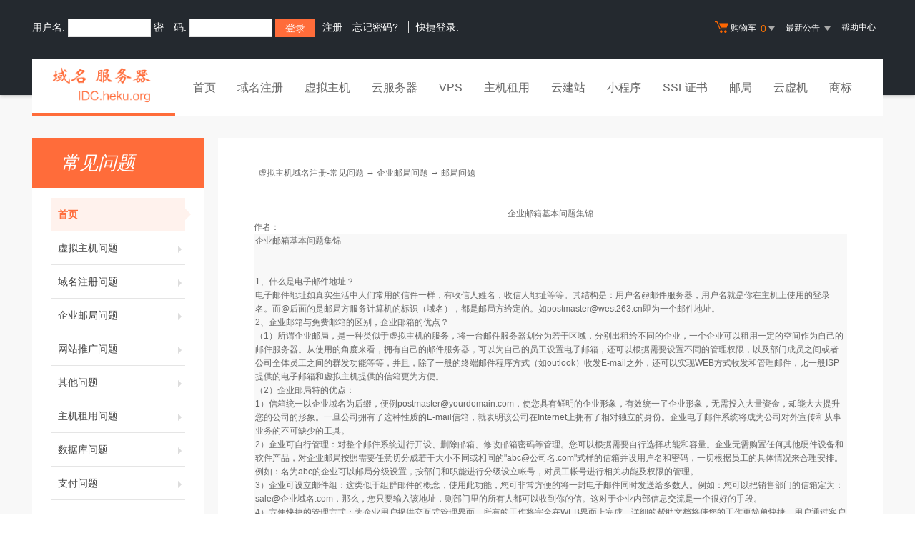

--- FILE ---
content_type: text/html
request_url: http://idc.97936.com/faq/list.asp?unid=200
body_size: 8693
content:


<!DOCTYPE html PUBLIC "-//W3C//DTD XHTML 1.0 Transitional//EN" "http://www.w3.org/TR/xhtml1/DTD/xhtml1-transitional.dtd">
<html xmlns="http://www.w3.org/1999/xhtml"><HEAD><TITLE>企业邮箱基本问题集锦- 企业邮局问题,虚拟主机域名注册-常见问题-帮助中心</TITLE>
<meta name="description" content="国内大型网络服务商,专业提供虚拟主机,域名注册,企业邮局,网站推广,网络实名等企业上网服务。支持在线支付，实时注册，实时开通，自主管理。"><meta name="keywords" content=">企业邮箱基本问题集锦- 企业邮局问题,虚拟主机域名注册-常见问题,虚拟主机,网页制作,域名注册,主机,企业邮局,主页空间,个人主页,网络实名,主机托管,网站建设,域名"><META content="text/html; charset=gb2312" http-equiv=Content-Type>

  <link rel="stylesheet" href="/template/Tpl_2016/css/global.css">
  <link rel="stylesheet" href="/template/Tpl_2016/css/common.css">
  <link rel="stylesheet" href="/template/Tpl_2016/css/tp2016.css">
    <link href="/template/Tpl_2016/css/Customercenter.css" rel="stylesheet" type="text/css">
  <script type="text/javascript" src="/template/Tpl_2016/jscripts/jquery-1.11.3.min.js"></script>
 

<style>
.content img{max-width:500px}
</style>
</head>

<body class="min990">

<script language="JavaScript" type="text/JavaScript">
<!--

function MM_openBrWindow(theURL,winName,features) { //v2.0
  window.open(theURL,winName,features);
}
//-->
</script>



<link rel="stylesheet" href="/template/Tpl_2016/css/default-color.css">
<!--[if lte IE 7]>

<div class="browser-notice" id="J_browserNotice">
    <div class="wide1190 pos-r">
        <p class="notice-content">您的浏览器版本太低，为推动浏览器W3C标准及更好的用户体验，本站强烈建议您升级到支持HTML5的浏览器，获取更好的用户体验。</p><i class="close"></i>
    </div>
</div>

<![endif]-->
<!-- 低版本响应式支持-->
<!--[if lt ie 9 ]> <script type="text/javascript" src="/template/Tpl_2016/jscripts/jresponsed.js"></script> <![endif]-->
<div id="header2016">

    <!--测试页面-->
    <!-- 最顶部导航条 -->
    <div class="headerTop">
        <div class="wide1190 cl headerTop-content">
            <ul class="topnav">
                <!-- 购物车 开始-->
                <li class="shopping-menu-container common-dropdown-container">
                    <a href="/bagshow/" class="menu shoppingcar va-m" rel="nofollow">
                        <b class="b2 va-m"></b>购物车&nbsp;
                        <span class="orangeColor va-m top_shopcar_count" >0</span>
                        <i class="trangle-icon va-m"></i>
                        <i class="va-m-assistant"></i>
                    </a>
                    <div class="shopping-car-container common-dropdown hide">
                        <div class="shopping-car-box">
                            <h3>
                                <span>我的购物车</span>
                            </h3>
                            <table class="shopping-car-list">

                            </table>
                        </div>
                        <div class="shopping-car-bottom">
                            <div>
                                共
                                <span class="shopping-num top_shopcar_count" >0</span>
                                件商品，共计
                                <span class="price top_shopcar_sum">0</span>
                            </div>
                            <a class="shopping-car-btn" href="/bagshow/">去购物车结算</a>
                        </div>
                    </div>
                </li>
                <!-- 购物车 结束-->
                <li class="pos-r common-dropdown-container">


                    <a href="/news/?act=top" class="news-notice menu"><span>最新公告&nbsp;</span>
                        <i class="trangle-icon"></i>
                        <i class="va-m-assistant"></i>
                    </a>
                    <div class="topnav-notice common-dropdown" id="topnav-notice">
                        <p id='noread_countbox'>未读消息 :<span class="allread_notice"></span> <span class="notice_all_bg">&nbsp;</span><a class="count_noread_all" href="/news/?act=top"></a><span class='ignore_notice' onclick='ignore_notice()'>忽略</span></p>
                        <ol class="txtList cl">

                        </ol>
                        <p class="notice_all_content"><a href="/news/?act=top" onclick="ignore_notice()">查看全部</a></p>
                    </div>
                    <script>var nav_top_json=[{"id":677,"day":"7"},{"id":676,"day":"20"},{"id":675,"day":"29"},{"id":674,"day":"30"}]</script>
                </li>
                <li><a href="/customercenter/" class="menu link-menu" >帮助中心</a></li>


            </ul>
            <div class="login-left">
                <script src="/noedit/jslogin.asp"></script> 
            </div>
        </div>
    </div><!-- 导航菜单栏-->
    <div class="header-nav">
        <div class="wide1190 cl header-nav-content">
<div class="header-pos">
            <a class="logo" href="/" ><img src="/images/logo.gif"   /></a>
            <ul class="main-nav-wrapper index-nav cl" id="J_mainNavWrapper">
                <li>
                    <a href="/" class="nav-menu" id="J_mainMenu_sy" title="首页">首页</a>
                </li>
                <li>
                    <a href="/services/domain/" class="nav-menu" id="J_mainMenu_ymzc" title="域名注册">域名注册</a>
                </li>
                <li>
                    <a href="/services/webhosting/" class="nav-menu" id="J_mainMenu_xnzj" title="虚拟主机">虚拟主机</a>
                </li>
                <li>
                    <a href="/services/cloudhost/" class="nav-menu" id="J_mainMenu_yfwq" title="云服务器">云服务器</a>
                </li>
                <li>
                    <a href="/services/vpsserver/" class="nav-menu" id="J_mainMenu_vps" title="VPS主机">VPS</a>
                </li>
                <li>
                    <a href="/services/server/" class="nav-menu" id="J_mainMenu_zjzy" title="主机租用">主机租用</a>
                </li>
                <li>
                    <a href="/services/sites/" class="nav-menu" id="J_mainMenu_yjz" title="云建站">云建站</a>
                </li>
				<li>
                    <a href="/services/miniprogram/" class="nav-menu" id="J_mainMenu_xcx" title="小程序">小程序</a>
                </li>
                <li>
                    <a href="/services/ssl" class="nav-menu" id="J_mainMenu_ssl" title="SSL证书">SSL证书</a>
                </li>
                <li>
                    <a href="/services/mail/" class="nav-menu" id="J_mainMenu_qyyj" title="企业邮局">邮局</a>
                </li>
				
                <li>
                    <a href="/services/webhosting/Cloudhost.asp" class="nav-menu" id="J_mainMenu_yxj" title="独享云虚机">云虚机</a>
                </li>
				<li>
                    <a href="/services/trademark/" class="nav-menu" id="J_mainMenu_yxj" title="商标">商标</a>
                </li>
            </ul>
</div>
        </div>

    </div>
</div>


  <div id="content">
    <div class="content">
      <div class="wide1190 pt-40 cl">

    <!--左侧导航 开始-->

    <div class="navbar-left">
        <div class="nl-title">常见问题</div>
        <ul class="nl-list">
         <li class="item active"><a href="/faq/index.asp">首页<i></i></a></li>
                    
           <li class="item "><a href=2j.asp?id=1>虚拟主机问题<i></i></a></li>
         
           <li class="item "><a href=2j.asp?id=2>域名注册问题<i></i></a></li>
         
           <li class="item "><a href=2j.asp?id=3>企业邮局问题<i></i></a></li>
         
           <li class="item "><a href=2j.asp?id=4>网站推广问题<i></i></a></li>
         
           <li class="item "><a href=2j.asp?id=5>其他问题<i></i></a></li>
         
           <li class="item "><a href=2j.asp?id=11>主机租用问题<i></i></a></li>
         
           <li class="item "><a href=2j.asp?id=13>数据库问题<i></i></a></li>
         
           <li class="item "><a href=2j.asp?id=15>支付问题<i></i></a></li>
         


        </ul>
    </div>
    <!--左侧导航 结束-->

	
      <div id="Mainlist" class="content-right cl">

      <script language=javascript>
      function ContentSize(size)
      {
      	var obj=document.all.ContentBody;
      	obj.style.fontSize=size+"px";
      }
      </script>

      <table align=center cellspacing=0 width=100%>
      <tr>
      <td class="summary-title">
      	&nbsp; <a href='index.asp'>虚拟主机域名注册-常见问题</a> → <a href="2j.asp?id=3">企业邮局问题</a> → 邮局问题
      </td>
      </tr>
        <tr >
          <td valign=top class="tdbg"> <br>
            <center class="aTitle">
              <br>
              企业邮箱基本问题集锦
            </center>

            <table width=100% >
              <tr>
                <td></td>
                <td>
                  作者：<span id=AuthorLabel>
                  <br>
                </td>
              </tr>
            </table>
            <span id="ContentBody" class="content" style="display:block;padding:0px 2px">企业邮箱基本问题集锦 <BR><BR><BR>1、什么是电子邮件地址？ 
<P></P>
<P>电子邮件地址如真实生活中人们常用的信件一样，有收信人姓名，收信人地址等等。其结构是：用户名@邮件服务器，用户名就是你在主机上使用的登录名。而@后面的是邮局方服务计算机的标识（域名），都是邮局方给定的。如postmaster@west263.cn即为一个邮件地址。 </P>
<P>2、企业邮箱与免费邮箱的区别，企业邮箱的优点？ </P>
<P>（1）所谓企业邮局，是一种类似于虚拟主机的服务，将一台邮件服务器划分为若干区域，分别出租给不同的企业，一个企业可以租用一定的空间作为自己的邮件服务器。从使用的角度来看，拥有自己的邮件服务器，可以为自己的员工设置电子邮箱，还可以根据需要设置不同的管理权限，以及部门成员之间或者公司全体员工之间的群发功能等等，并且，除了一般的终端邮件程序方式（如outlook）收发E-mail之外，还可以实现WEB方式收发和管理邮件，比一般ISP提供的电子邮箱和虚拟主机提供的信箱更为方便。 <BR>（2）企业邮局特的优点： <BR>1）信箱统一以企业域名为后缀，便例postmaster@yourdomain.com，使您具有鲜明的企业形象，有效统一了企业形象，无需投入大量资金，却能大大提升您的公司的形象。一旦公司拥有了这种性质的E-mail信箱，就表明该公司在Internet上拥有了相对独立的身份。企业电子邮件系统将成为公司对外宣传和从事业务的不可缺少的工具。 <BR>2）企业可自行管理：对整个邮件系统进行开设、删除邮箱、修改邮箱密码等管理。您可以根据需要自行选择功能和容量。企业无需购置任何其他硬件设备和软件产品，对企业邮局按照需要任意切分成若干大小不同或相同的"abc@公司名.com"式样的信箱并设用户名和密码，一切根据员工的具体情况来合理安排。例如：名为abc的企业可以邮局分级设置，按部门和职能进行分级设立帐号，对员工帐号进行相关功能及权限的管理。 <BR>3）企业可设立邮件组：这类似于组群邮件的概念，使用此功能，您可非常方便的将一封电子邮件同时发送给多数人。例如：您可以把销售部门的信箱定为：sale@企业域名.com，那么，您只要输入该地址，则部门里的所有人都可以收到你的信。这对于企业内部信息交流是一个很好的手段。 <BR>4）方便快捷的管理方式：为企业用户提供交互式管理界面，所有的工作将完全在WEB界面上完成，详细的帮助文档将使您的工作更简单快捷。用户通过客户端进行POP3和SMTP快速收发邮件，收发服务器配置简单方便，服务器连接快速稳定。 </P>
<P>3、什么是SMTP？ </P>
<P>SMTP(Simple Mail Transfer Protocol)即简单邮件传输协议,它是一组用于由源地址到目的地址传送邮件的规则,由它来控制信件的中转方式。SMTP协议属于TCP／IP协议族,它帮助每台计算机在发送或中转信件时找到下一个目的地。通过SMTP协议所指定的服务器,我们就可以把E－mail寄到收信人的服务器上了,整个过程只要几分钟。SMTP服务器则是遵循SMTP协议的发送邮件服务器，用来发送或中转你发出的电子邮件。 </P>
<P>4、什么是POP3？ </P>
<P>POP3(Post Office Protocol 3)即邮局协议的第3个版本,它规定怎样将个人计算机连接到Internet的邮件服务器和下载电子邮件的电子协议。它是因特网电子邮件的第一个离线协议标准,POP3允许用户从服务器上把邮件存储到本地主机（即自己的计算机）上,同时删除保存在邮件服务器上的邮件，而POP3服务器则是遵循POP3协议的接收邮件服务器，用来接收电子邮件的。 </P>
<P>5、企业邮箱其他相关名词解释。 </P>
<P>（1）什么是SPAM？ <BR>SPAM是指在Internet上利用Email进行广播式的广告宣传的行为。这种行为给很多人的信箱里塞入大量无关或无用的信息，因此越来越受到人们的厌恶，在美国这已经属非法行为。 <BR>（2）什么是在线Email处理程序？ <BR>在线Email处理程序是指当您通过Telnet登录到主机上时，在主机上使用的Email处理程序。这类程序有mail、mailx和pine等。而大家熟知的Eudora、Netscape和IE自带的Email软件却属于“离线”式的处理软件。 <BR>（3）什么是Email自动转发功能？ <BR>Email自动转发功能可以使发往该信箱的Email自动转发到另一个指定的信箱。这对拥有多个信箱的用户非常方便。 <BR>（4）什么是Email的自动回复功能？ <BR>具有这种功能的信箱在收到来信时，自动回复一封事先写好的Email给对方，可以告诉对方你暂时无法给他回信；或者先回一封表示礼貌和友好的信，再针对他提出的问题仔细回答。 <BR>（5）什么是MX记录？ <BR>即邮件交换记录，是域名在DNS服务器上的一个记录，告诉那台计算机负责为系统处理邮件。 <BR></P>
              <script>SyntaxHighlighter.all()</script>
            <div style='width:100%;text-align:right;'></div>
            </span><br>
            <br>
            <table width="100%" cellpadding=0 cellspacing=0 style="table-layout:fixed;word-break:break-all">
              <tr>
                <td ></td>
                <td width="150"> 来源：<span id="SourceLabel">
                  
                  </span><br>
                  阅读：<span id="HitsLabel">6038</span> 次<br>
                  日期：<span id="TimeLabel">2006-07-01</span><br>
                  <br>
                </td>
              <tr>
                <td colspan=2 align=right>
                  <script language=JavaScript>var currentpos,timer;function initializeScroll() { timer=setInterval('scrollwindow()',80);} function scrollclear(){clearInterval(timer);}function scrollwindow() {currentpos=document.body.scrollTop;window.scroll(0,++currentpos);if (currentpos != document.body.scrollTop) sc();}document.onmousedown=scrollclear;document.ondblclick=initializeScroll;</script>【 双击滚屏 】&nbsp;【 <a href=Sendmail.asp?Unid=200 target=_blank>推荐朋友</a> 】&nbsp;【 <A href="javascript:window.external.AddFavorite('//list.asp?Unid=200','企业邮箱基本问题集锦')">收藏</a> 】&nbsp;【 <A href='javascript:window.print()'>打印</a> 】&nbsp;【 <A href='javascript:window.close()'>关闭</a> 】
                  【 字体：<a href="javascript:ContentSize(16)">大</a> <a href="javascript:ContentSize(14)">中</a>
                  <a href="javascript:ContentSize(12)">小</a> 】&nbsp; </td>
              </tr>
            </table>
            <table width=97% align=center>
              <tr>
                <td>
                  上一篇：<a href=list.asp?unid=199>当您的主机无法访问时如何处理？</a>
                  <br>
                  下一篇：<a href=list.asp?unid=201>企业邮箱故障诊断问题集锦</a>
                </td>
              </tr>
            </table>
          </td>
        </tr>
        <tbody id="printHide" name="printHide" >
        <tr>
          <td class="summary-title">&nbsp; &gt;&gt; 相关文章 </td>
        </tr>
        <tr valign=top class="tdbg">
          <td style="padding:5px 2px">&nbsp;
            <div style=line-height:150% align=left>&nbsp;&nbsp;<img src='image/skin/1/bullet.gif' align=absmiddle><a href=list.asp?Unid=289>如何划分每个邮箱空间大小？</a></div><div style=line-height:150% align=left>&nbsp;&nbsp;<img src='image/skin/1/bullet.gif' align=absmiddle><a href=list.asp?Unid=279>虚拟主机相关基础知识</a></div><div style=line-height:150% align=left>&nbsp;&nbsp;<img src='image/skin/1/bullet.gif' align=absmiddle><a href=list.asp?Unid=256>为什么我修改了FTP密码，还是说登录密码错误呢？</a></div><div style=line-height:150% align=left>&nbsp;&nbsp;<img src='image/skin/1/bullet.gif' align=absmiddle><a href=list.asp?Unid=247>中文域名都有哪些类型？</a></div><div style=line-height:150% align=left>&nbsp;&nbsp;<img src='image/skin/1/bullet.gif' align=absmiddle><a href=list.asp?Unid=232>什么是MX记录？</a></div><div style=line-height:150% align=left>&nbsp;&nbsp;<img src='image/skin/1/bullet.gif' align=absmiddle><a href=list.asp?Unid=228>网站备案－各地通信管理局联系方式</a></div><div style=line-height:150% align=left>&nbsp;&nbsp;<img src='image/skin/1/bullet.gif' align=absmiddle><a href=list.asp?Unid=210>常见退信内容诊断分析及解决办法</a></div><div style=line-height:150% align=left>&nbsp;&nbsp;<img src='image/skin/1/bullet.gif' align=absmiddle><a href=list.asp?Unid=191>名词解释：企业邮箱</a></div>
          </td>
        </tr>
        
        </tbody>
      </table>
      </div>
      </div>
      </div>
      </div>


<div id="footer2016">
  <div class="gray-line"></div>
  <div class="white-line"></div>
  <div class="footer-bottom">
    <p>
      <a href="/aboutus/">关于我们</a>
      <span>|</span>
      <a href="/aboutus/contact.asp">联系我们</a>
      <span>|</span>
      <a href="/customercenter/howpay.asp">付款方式</a>
      <span>|</span>
      <a href="/manager/default.asp?page_main=/Manager/question/subquestion.asp">提交工单</a>
      <span>|</span>
      <a href="/faq/">常见问题</a>
      <span>|</span>
    <a href="http://www.myhostadmin.net/">独立控制面板</a>
      <br/>
    </p>

    <p>
      Copyright &copy; 2002-2016 IDC.97936.com, All rights reserved.&nbsp;&nbsp;&nbsp;&nbsp;备案号：<a href="https://beian.miit.gov.cn/" rel="nofollow" target="_blank"></a>
    </p>
      

      

  </div>
</div>

<!-- 页面通用滚动插件 -->
<!--[ SCRIPT PLACEHOLDER START ]-->
<script type="text/javascript" src="/template/Tpl_2016/jscripts/common.js"></script>
<script type="text/javascript" src="/template/Tpl_2016/jscripts/menu.js"></script>
<!--[ SCRIPT PLACEHOLDER END ]-->

<!-- IE6 PNG 支持 -->
<!--[if ie 6 ]><script src="/template/Tpl_2016/jscripts/dd_belatedpng_0.0.8a-min.js"></script> <script type="text/javascript"> $(function () { DD_belatedPNG.fix('.pngFix'); }); </script> <![endif]-->
<!-- IE6 PNG 结束 -->

</BODY></HTML>

--- FILE ---
content_type: text/html; Charset=gb2312
request_url: http://idc.97936.com/getmyshopcart.asp
body_size: 180
content:
{"result":"200","msg":"","shopcart":{"count":"0","sum":"0","datas":[]}}


--- FILE ---
content_type: text/html; Charset=gb2312
request_url: http://idc.97936.com/noedit/ajax.asp
body_size: 477
content:
{"result":"200","datas":[{"title":"支付宝接口关闭","time":"2017-02-14","day":"3260","id":"52"},{"title":"服务器的带宽限制","time":"2015-03-04","day":"3973","id":"51"},{"title":"个人网站备案名称填写注意事项","time":"2014-01-02","day":"4399","id":"50"},{"title":"过去一段时间优惠活动的汇总","time":"2013-12-10","day":"4422","id":"49"},{"title":"给Dreamweaver添加rel nofollow标签自动补全","time":"2013-10-16","day":"4477","id":"48"}]}